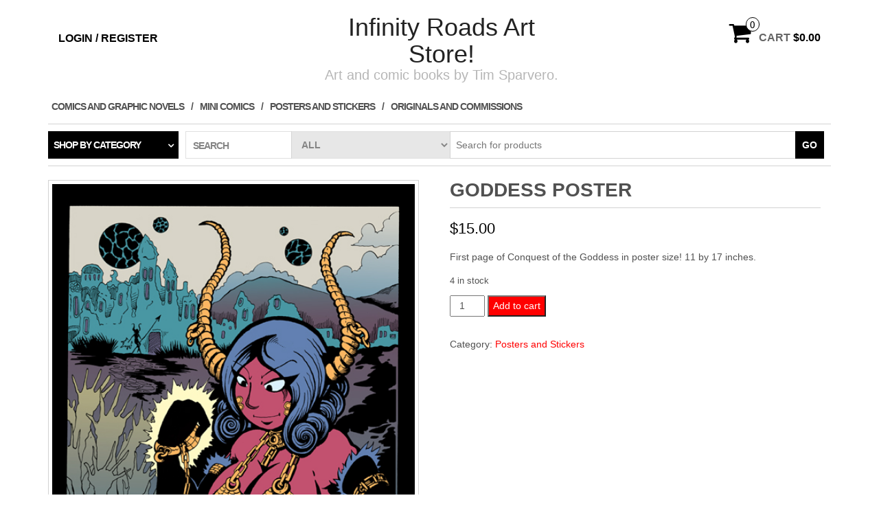

--- FILE ---
content_type: text/css
request_url: https://www.store.infinityroads.com/wp-content/themes/layerstore/style.css?ver=6.8.3
body_size: 1632
content:
/*
 Theme Name:   LayerStore
 Theme URI:    https://themes4wp.com/theme/layerstore/
 Description:  LayerStore is a child theme of MaxStore WooCommerce WordPress theme. LayerStore is free WooCommerce theme designed for creating beautiful online store for selling almost everything. It is best for fashion shop, handmade shop, accessories shop, glasses shop, electronic shop, watches... or any other categories.  Theme is user friendly and easy to use. Main features of LayerStore: Customizer theme options, background image and color, product search with category select, SEO optimized, fully responsive, configurable home page, product carousel, fast loading. Documentation available at http://demo.themes4wp.com/documentation/category/layerstore/ and check the demo at http://demo.themes4wp.com/layerstore/ 
 Author:       Themes4WP
 Author URI:   https://themes4wp.com/
 Template:     maxstore
 Version:      1.1.1
 License:      GNU General Public License v3 or later
 License URI:  http://www.gnu.org/licenses/gpl-3.0.html
 Tags:         e-commerce, one-column, two-columns, right-sidebar, left-sidebar, full-width-template, custom-menu, featured-images, flexible-header, theme-options, translation-ready, footer-widgets
 Text Domain:  layerstore
*/
.no-gutter [class*="-4"] {
    padding-left:0;
    padding-right:0;
}
#myCarousel {
    position: relative;
    display: inline-block;
    padding: 25px 0;
    overflow: hidden;
}
#myCarousel a.carousel-control .fa {
    position: absolute;
    top: 50%;
    font-size: 40px;
    margin-top: -20px;
}
#myCarousel .fa-chevron-right {
    right: 15px;
}
#myCarousel .fa-chevron-left {
    left: 15px;
}
#myCarousel .carousel-control {
    width: 8%;
    margin: 25px 0;
    z-index: 5;
}
#myCarousel .carousel-inner {
    overflow: visible;
}
.carousel-inner .active.left { 
    left: -33%; 
}
.carousel-inner .next { 
    left:  33%; 
}
.carousel-inner .prev { 
    left: -33%; 
}
.item:not(.prev) {visibility: visible;}
.item.right:not(.prev) {visibility: hidden;}
.rightest{ visibility: visible;}
.item.active .top-carousel-inner:nth-of-type(2n) {
    transform: scale(1.1);
    z-index: 10;
    box-shadow: 0px 0px 6px #424040;
    -webkit-box-shadow: 0px 0px 6px #424040;
    -moz-box-shadow: 0px 0px 6px #424040;
    -webkit-transition: .4s ease-in-out;
    transition: .4s ease-in-out; 
}
.item.active.right .top-carousel-inner:nth-of-type(2n), .item.active.left .top-carousel-inner:nth-of-type(2n) {
    transform: scale(1.0);
    -webkit-transition: 0s;
    transition: 0s;
}
.top-carousel-inner {
    box-shadow: 0px 0px 4px #424040;
    -webkit-box-shadow: 0px 0px 4px #424040;
    -moz-box-shadow: 0px 0px 4px #424040; 
}
#myCarousel .top-grid-heading {
    bottom: 5%;
    left: 0;
    right: 0;
    border-bottom: 5px solid #F00;
}
.top-carousel-inner img {
    -webkit-transform: rotate(0) scale(1);
    transform: rotate(0) scale(1);
    -webkit-transition: .8s ease-in-out;
    transition: .8s ease-in-out;
    filter: brightness(1);
    -webkit-filter: brightness(1);
}
.top-carousel-inner:hover img {
    -webkit-transform: rotate(5deg) scale(1.1);
    transform: rotate(5deg) scale(1.1);
    filter: brightness(0.3);
    -webkit-filter: brightness(0.3);
}
.top-carousel-inner:hover .top-grid-heading {
    color: #fff;
}
@media all and (max-width: 720px){
    .top-carousel-inner h2 {
        font-size: 16px;
    }
}

a, .pagination > li > a, .pagination > li > span, .top-wishlist a {
    color: #FF0000;
}
blockquote, .pagination > .active > a, .pagination > .active > span, .pagination > .active > a:hover, .pagination > .active > span:hover, .pagination > .active > a:focus, .pagination > .active > span:focus {
    border-color: #FF0000;
}
.navbar-inverse .navbar-nav > .active > a, .navbar-inverse .navbar-nav > .active > a:hover, .navbar-inverse .navbar-nav > .active > a:focus {
    color: #FF0000;
}
.woocommerce ul.products li.product .onsale, .woocommerce span.onsale, .top-area .onsale {
    background-color: #FF0000;
}
li.woocommerce-MyAccount-navigation-link.is-active, .woocommerce a.button.alt, .woocommerce button.button.alt, .woocommerce input.button.alt, .woocommerce #respond input#submit.alt, .woocommerce #respond input#submit, .woocommerce a.button, .woocommerce button.button, .woocommerce input.button {
    background-color: #FF0000;
}
.navigation.pagination, .widget_search #searchform #searchsubmit, .woocommerce-product-search input[type="submit"], .widget_product_search button[type="submit"], .woocommerce .widget_price_filter .ui-slider .ui-slider-handle, .woocommerce .widget_price_filter .ui-slider .ui-slider-range {
    background-color: #FF0000;
}
li.woocommerce-MyAccount-navigation-link.is-active, .woocommerce ul.products li.product .button, .add-to-wishlist-custom:hover, #back-top span, .footer-pagination, .woocommerce a.added_to_cart:hover {
    background-color: #FF0000;
}
.btn-primary.outline {
    border: 2px solid #FF0000;
    color: #FF0000;
}
.comment-respond #submit:hover, .widget_search #searchform #searchsubmit, .btn-info, .comment-respond #submit, #searchform #searchsubmit, .btn-primary.outline:hover, .btn-primary.outline a:hover, .btn-primary.outline:focus, .btn-primary.outline:active, .btn-primary.outline.active, .open > .dropdown-toggle.btn-primary, .topfirst-img:hover .btn-primary.outline {
    border-color: #FF0000;
    background-color: #FF0000;
}
.woocommerce div.product .woocommerce-tabs ul.tabs li.active {
    border-bottom-color: #FF0000;
}
.dropdown-menu > .active > a, .dropdown-menu > .active > a:hover, .dropdown-menu > .active > a:focus {
    background-color: #FF0000;
}
.woocommerce #respond input#submit.alt.disabled, .woocommerce #respond input#submit.alt:disabled, .woocommerce #respond input#submit.alt:disabled[disabled], .woocommerce a.button.alt.disabled, .woocommerce a.button.alt:disabled, .woocommerce a.button.alt:disabled[disabled], .woocommerce button.button.alt.disabled, .woocommerce button.button.alt:disabled, .woocommerce button.button.alt:disabled[disabled], .woocommerce input.button.alt.disabled, .woocommerce input.button.alt:disabled, .woocommerce input.button.alt:disabled[disabled] {
    background-color: #FF0000;
    color: #fff;
}

.navbar-inverse .navbar-nav > li > a:hover, .navbar-inverse .navbar-nav > li > a:focus {
    color: #F46A00;
}
#content-footer-section {
    background-color: transparent;
}
.top-area {
    margin: 0 0 30px 0;
    min-height: 150px;
}

--- FILE ---
content_type: text/javascript
request_url: https://www.store.infinityroads.com/wp-content/themes/layerstore/js/layerstore-custom.js?ver=1
body_size: -42
content:
jQuery(document).ready(function( $ ) {
  $('.carousel .item').each(function(){
    var next = $(this).next();
    if (!next.length) {
      next = $(this).siblings(':first');
    }
    next.children(':first-child').clone().appendTo($(this));
  
    if (next.next().length>0) {
   
        next.next().children(':first-child').clone().appendTo($(this)).addClass('rightest');
        
    }
    else {
        $(this).siblings(':first').children(':first-child').clone().appendTo($(this));
       
    }
  });
}); 



--- FILE ---
content_type: text/plain
request_url: https://www.google-analytics.com/j/collect?v=1&_v=j102&aip=1&a=1103726845&t=pageview&_s=1&dl=https%3A%2F%2Fwww.store.infinityroads.com%2Fproduct%2Fgoddess-poster%2F&ul=en-us%40posix&dt=Goddess%20Poster%20%E2%80%93%20Infinity%20Roads%20Art%20Store!&sr=1280x720&vp=1280x720&_u=YGBAgUABAAAAACAAI~&jid=156006414&gjid=242734803&cid=1394126148.1764834144&tid=UA-86435239-1&_gid=1814694890.1764834144&_slc=1&z=399520770
body_size: -454
content:
2,cG-XH9TLTY0WT